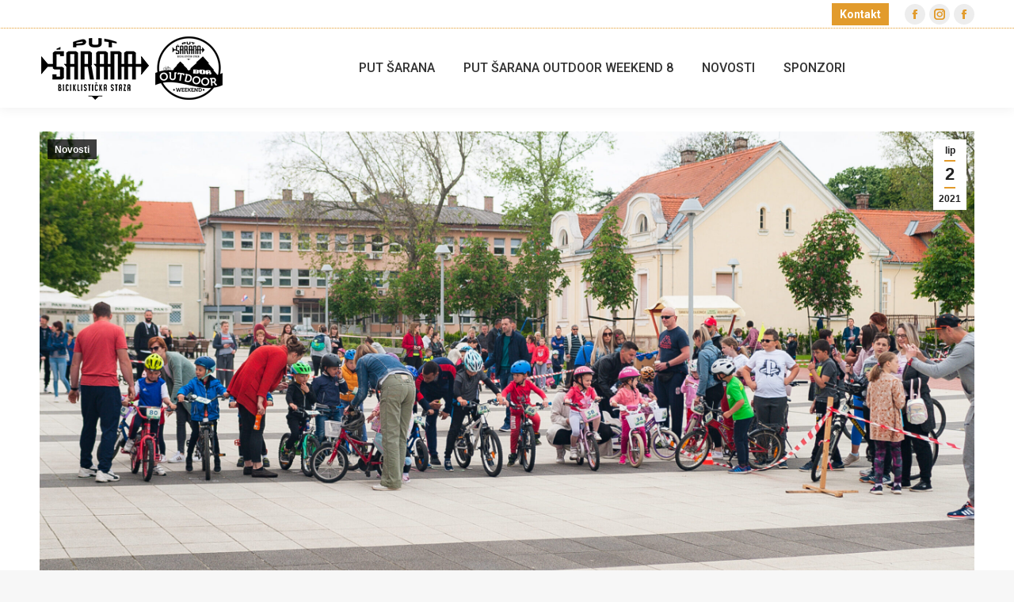

--- FILE ---
content_type: text/html; charset=UTF-8
request_url: https://putsarana.com/klinci-u-parku-put-sarana-outdoor-weekend-4/
body_size: 16433
content:
<!DOCTYPE html>
<!--[if !(IE 6) | !(IE 7) | !(IE 8)  ]><!-->
<html lang="hr" class="no-js">
<!--<![endif]-->
<head>
	<meta charset="UTF-8" />
				<meta name="viewport" content="width=device-width, initial-scale=1, maximum-scale=1, user-scalable=0"/>
			<meta name="theme-color" content="#e29b2c"/>	<link rel="profile" href="https://gmpg.org/xfn/11" />
	<meta name='robots' content='index, follow, max-image-preview:large, max-snippet:-1, max-video-preview:-1' />
	<style>img:is([sizes="auto" i], [sizes^="auto," i]) { contain-intrinsic-size: 3000px 1500px }</style>
	
	<!-- This site is optimized with the Yoast SEO plugin v26.4 - https://yoast.com/wordpress/plugins/seo/ -->
	<title>Klinci u parku - Put Šarana Outdoor Weekend 4 &#183; Put Šarana</title>
	<link rel="canonical" href="https://putsarana.com/klinci-u-parku-put-sarana-outdoor-weekend-4/" />
	<meta property="og:locale" content="hr_HR" />
	<meta property="og:type" content="article" />
	<meta property="og:title" content="Klinci u parku - Put Šarana Outdoor Weekend 4 &#183; Put Šarana" />
	<meta property="og:url" content="https://putsarana.com/klinci-u-parku-put-sarana-outdoor-weekend-4/" />
	<meta property="og:site_name" content="Put Šarana" />
	<meta property="article:publisher" content="https://www.facebook.com/putsaranaoutdoor" />
	<meta property="article:published_time" content="2021-06-02T06:44:04+00:00" />
	<meta property="article:modified_time" content="2022-01-18T12:07:44+00:00" />
	<meta property="og:image" content="https://putsarana.com/wp-content/uploads/2021/06/DSC_7564-scaled.jpg" />
	<meta property="og:image:width" content="2560" />
	<meta property="og:image:height" content="1703" />
	<meta property="og:image:type" content="image/jpeg" />
	<meta name="author" content="vrba" />
	<meta name="twitter:card" content="summary_large_image" />
	<meta name="twitter:label1" content="Napisao/la" />
	<meta name="twitter:data1" content="vrba" />
	<meta name="twitter:label2" content="Procijenjeno vrijeme čitanja" />
	<meta name="twitter:data2" content="4 minute" />
	<script type="application/ld+json" class="yoast-schema-graph">{"@context":"https://schema.org","@graph":[{"@type":"Article","@id":"https://putsarana.com/klinci-u-parku-put-sarana-outdoor-weekend-4/#article","isPartOf":{"@id":"https://putsarana.com/klinci-u-parku-put-sarana-outdoor-weekend-4/"},"author":{"name":"vrba","@id":"https://putsarana.com/#/schema/person/5155329249d3905aaff1bec736ab9245"},"headline":"Klinci u parku &#8211; Put Šarana Outdoor Weekend 4","datePublished":"2021-06-02T06:44:04+00:00","dateModified":"2022-01-18T12:07:44+00:00","mainEntityOfPage":{"@id":"https://putsarana.com/klinci-u-parku-put-sarana-outdoor-weekend-4/"},"wordCount":556,"publisher":{"@id":"https://putsarana.com/#organization"},"image":{"@id":"https://putsarana.com/klinci-u-parku-put-sarana-outdoor-weekend-4/#primaryimage"},"thumbnailUrl":"https://putsarana.com/wp-content/uploads/2021/06/DSC_7564-scaled.jpg","articleSection":["Novosti"],"inLanguage":"hr"},{"@type":"WebPage","@id":"https://putsarana.com/klinci-u-parku-put-sarana-outdoor-weekend-4/","url":"https://putsarana.com/klinci-u-parku-put-sarana-outdoor-weekend-4/","name":"Klinci u parku - Put Šarana Outdoor Weekend 4 &#183; Put Šarana","isPartOf":{"@id":"https://putsarana.com/#website"},"primaryImageOfPage":{"@id":"https://putsarana.com/klinci-u-parku-put-sarana-outdoor-weekend-4/#primaryimage"},"image":{"@id":"https://putsarana.com/klinci-u-parku-put-sarana-outdoor-weekend-4/#primaryimage"},"thumbnailUrl":"https://putsarana.com/wp-content/uploads/2021/06/DSC_7564-scaled.jpg","datePublished":"2021-06-02T06:44:04+00:00","dateModified":"2022-01-18T12:07:44+00:00","breadcrumb":{"@id":"https://putsarana.com/klinci-u-parku-put-sarana-outdoor-weekend-4/#breadcrumb"},"inLanguage":"hr","potentialAction":[{"@type":"ReadAction","target":["https://putsarana.com/klinci-u-parku-put-sarana-outdoor-weekend-4/"]}]},{"@type":"ImageObject","inLanguage":"hr","@id":"https://putsarana.com/klinci-u-parku-put-sarana-outdoor-weekend-4/#primaryimage","url":"https://putsarana.com/wp-content/uploads/2021/06/DSC_7564-scaled.jpg","contentUrl":"https://putsarana.com/wp-content/uploads/2021/06/DSC_7564-scaled.jpg","width":2560,"height":1703},{"@type":"BreadcrumbList","@id":"https://putsarana.com/klinci-u-parku-put-sarana-outdoor-weekend-4/#breadcrumb","itemListElement":[{"@type":"ListItem","position":1,"name":"Početna stranica","item":"https://putsarana.com/"},{"@type":"ListItem","position":2,"name":"Klinci u parku &#8211; Put Šarana Outdoor Weekend 4"}]},{"@type":"WebSite","@id":"https://putsarana.com/#website","url":"https://putsarana.com/","name":"Put Šarana","description":"Outdoor Weekend","publisher":{"@id":"https://putsarana.com/#organization"},"potentialAction":[{"@type":"SearchAction","target":{"@type":"EntryPoint","urlTemplate":"https://putsarana.com/?s={search_term_string}"},"query-input":{"@type":"PropertyValueSpecification","valueRequired":true,"valueName":"search_term_string"}}],"inLanguage":"hr"},{"@type":"Organization","@id":"https://putsarana.com/#organization","name":"BK BOR","url":"https://putsarana.com/","logo":{"@type":"ImageObject","inLanguage":"hr","@id":"https://putsarana.com/#/schema/logo/image/","url":"https://putsarana.com/wp-content/uploads/2018/05/bkbor.png","contentUrl":"https://putsarana.com/wp-content/uploads/2018/05/bkbor.png","width":811,"height":237,"caption":"BK BOR"},"image":{"@id":"https://putsarana.com/#/schema/logo/image/"},"sameAs":["https://www.facebook.com/putsaranaoutdoor","https://www.instagram.com/bk_bor/"]},{"@type":"Person","@id":"https://putsarana.com/#/schema/person/5155329249d3905aaff1bec736ab9245","name":"vrba","image":{"@type":"ImageObject","inLanguage":"hr","@id":"https://putsarana.com/#/schema/person/image/","url":"https://secure.gravatar.com/avatar/08ea6d412f85c7bd3d4b58850e34b6db76c0b71ec52f6bdae1fc39e74e1f721a?s=96&d=mm&r=g","contentUrl":"https://secure.gravatar.com/avatar/08ea6d412f85c7bd3d4b58850e34b6db76c0b71ec52f6bdae1fc39e74e1f721a?s=96&d=mm&r=g","caption":"vrba"}}]}</script>
	<!-- / Yoast SEO plugin. -->


<link rel='dns-prefetch' href='//fonts.googleapis.com' />
<link rel="alternate" type="application/rss+xml" title="Put Šarana &raquo; Kanal" href="https://putsarana.com/feed/" />
<link rel="alternate" type="application/rss+xml" title="Put Šarana &raquo; Kanal komentara" href="https://putsarana.com/comments/feed/" />
<script>
window._wpemojiSettings = {"baseUrl":"https:\/\/s.w.org\/images\/core\/emoji\/16.0.1\/72x72\/","ext":".png","svgUrl":"https:\/\/s.w.org\/images\/core\/emoji\/16.0.1\/svg\/","svgExt":".svg","source":{"concatemoji":"https:\/\/putsarana.com\/wp-includes\/js\/wp-emoji-release.min.js?ver=6.8.3"}};
/*! This file is auto-generated */
!function(s,n){var o,i,e;function c(e){try{var t={supportTests:e,timestamp:(new Date).valueOf()};sessionStorage.setItem(o,JSON.stringify(t))}catch(e){}}function p(e,t,n){e.clearRect(0,0,e.canvas.width,e.canvas.height),e.fillText(t,0,0);var t=new Uint32Array(e.getImageData(0,0,e.canvas.width,e.canvas.height).data),a=(e.clearRect(0,0,e.canvas.width,e.canvas.height),e.fillText(n,0,0),new Uint32Array(e.getImageData(0,0,e.canvas.width,e.canvas.height).data));return t.every(function(e,t){return e===a[t]})}function u(e,t){e.clearRect(0,0,e.canvas.width,e.canvas.height),e.fillText(t,0,0);for(var n=e.getImageData(16,16,1,1),a=0;a<n.data.length;a++)if(0!==n.data[a])return!1;return!0}function f(e,t,n,a){switch(t){case"flag":return n(e,"\ud83c\udff3\ufe0f\u200d\u26a7\ufe0f","\ud83c\udff3\ufe0f\u200b\u26a7\ufe0f")?!1:!n(e,"\ud83c\udde8\ud83c\uddf6","\ud83c\udde8\u200b\ud83c\uddf6")&&!n(e,"\ud83c\udff4\udb40\udc67\udb40\udc62\udb40\udc65\udb40\udc6e\udb40\udc67\udb40\udc7f","\ud83c\udff4\u200b\udb40\udc67\u200b\udb40\udc62\u200b\udb40\udc65\u200b\udb40\udc6e\u200b\udb40\udc67\u200b\udb40\udc7f");case"emoji":return!a(e,"\ud83e\udedf")}return!1}function g(e,t,n,a){var r="undefined"!=typeof WorkerGlobalScope&&self instanceof WorkerGlobalScope?new OffscreenCanvas(300,150):s.createElement("canvas"),o=r.getContext("2d",{willReadFrequently:!0}),i=(o.textBaseline="top",o.font="600 32px Arial",{});return e.forEach(function(e){i[e]=t(o,e,n,a)}),i}function t(e){var t=s.createElement("script");t.src=e,t.defer=!0,s.head.appendChild(t)}"undefined"!=typeof Promise&&(o="wpEmojiSettingsSupports",i=["flag","emoji"],n.supports={everything:!0,everythingExceptFlag:!0},e=new Promise(function(e){s.addEventListener("DOMContentLoaded",e,{once:!0})}),new Promise(function(t){var n=function(){try{var e=JSON.parse(sessionStorage.getItem(o));if("object"==typeof e&&"number"==typeof e.timestamp&&(new Date).valueOf()<e.timestamp+604800&&"object"==typeof e.supportTests)return e.supportTests}catch(e){}return null}();if(!n){if("undefined"!=typeof Worker&&"undefined"!=typeof OffscreenCanvas&&"undefined"!=typeof URL&&URL.createObjectURL&&"undefined"!=typeof Blob)try{var e="postMessage("+g.toString()+"("+[JSON.stringify(i),f.toString(),p.toString(),u.toString()].join(",")+"));",a=new Blob([e],{type:"text/javascript"}),r=new Worker(URL.createObjectURL(a),{name:"wpTestEmojiSupports"});return void(r.onmessage=function(e){c(n=e.data),r.terminate(),t(n)})}catch(e){}c(n=g(i,f,p,u))}t(n)}).then(function(e){for(var t in e)n.supports[t]=e[t],n.supports.everything=n.supports.everything&&n.supports[t],"flag"!==t&&(n.supports.everythingExceptFlag=n.supports.everythingExceptFlag&&n.supports[t]);n.supports.everythingExceptFlag=n.supports.everythingExceptFlag&&!n.supports.flag,n.DOMReady=!1,n.readyCallback=function(){n.DOMReady=!0}}).then(function(){return e}).then(function(){var e;n.supports.everything||(n.readyCallback(),(e=n.source||{}).concatemoji?t(e.concatemoji):e.wpemoji&&e.twemoji&&(t(e.twemoji),t(e.wpemoji)))}))}((window,document),window._wpemojiSettings);
</script>
<style id='wp-emoji-styles-inline-css'>

	img.wp-smiley, img.emoji {
		display: inline !important;
		border: none !important;
		box-shadow: none !important;
		height: 1em !important;
		width: 1em !important;
		margin: 0 0.07em !important;
		vertical-align: -0.1em !important;
		background: none !important;
		padding: 0 !important;
	}
</style>
<link rel='stylesheet' id='wp-block-library-css' href='https://putsarana.com/wp-includes/css/dist/block-library/style.min.css?ver=6.8.3' media='all' />
<style id='wp-block-library-theme-inline-css'>
.wp-block-audio :where(figcaption){color:#555;font-size:13px;text-align:center}.is-dark-theme .wp-block-audio :where(figcaption){color:#ffffffa6}.wp-block-audio{margin:0 0 1em}.wp-block-code{border:1px solid #ccc;border-radius:4px;font-family:Menlo,Consolas,monaco,monospace;padding:.8em 1em}.wp-block-embed :where(figcaption){color:#555;font-size:13px;text-align:center}.is-dark-theme .wp-block-embed :where(figcaption){color:#ffffffa6}.wp-block-embed{margin:0 0 1em}.blocks-gallery-caption{color:#555;font-size:13px;text-align:center}.is-dark-theme .blocks-gallery-caption{color:#ffffffa6}:root :where(.wp-block-image figcaption){color:#555;font-size:13px;text-align:center}.is-dark-theme :root :where(.wp-block-image figcaption){color:#ffffffa6}.wp-block-image{margin:0 0 1em}.wp-block-pullquote{border-bottom:4px solid;border-top:4px solid;color:currentColor;margin-bottom:1.75em}.wp-block-pullquote cite,.wp-block-pullquote footer,.wp-block-pullquote__citation{color:currentColor;font-size:.8125em;font-style:normal;text-transform:uppercase}.wp-block-quote{border-left:.25em solid;margin:0 0 1.75em;padding-left:1em}.wp-block-quote cite,.wp-block-quote footer{color:currentColor;font-size:.8125em;font-style:normal;position:relative}.wp-block-quote:where(.has-text-align-right){border-left:none;border-right:.25em solid;padding-left:0;padding-right:1em}.wp-block-quote:where(.has-text-align-center){border:none;padding-left:0}.wp-block-quote.is-large,.wp-block-quote.is-style-large,.wp-block-quote:where(.is-style-plain){border:none}.wp-block-search .wp-block-search__label{font-weight:700}.wp-block-search__button{border:1px solid #ccc;padding:.375em .625em}:where(.wp-block-group.has-background){padding:1.25em 2.375em}.wp-block-separator.has-css-opacity{opacity:.4}.wp-block-separator{border:none;border-bottom:2px solid;margin-left:auto;margin-right:auto}.wp-block-separator.has-alpha-channel-opacity{opacity:1}.wp-block-separator:not(.is-style-wide):not(.is-style-dots){width:100px}.wp-block-separator.has-background:not(.is-style-dots){border-bottom:none;height:1px}.wp-block-separator.has-background:not(.is-style-wide):not(.is-style-dots){height:2px}.wp-block-table{margin:0 0 1em}.wp-block-table td,.wp-block-table th{word-break:normal}.wp-block-table :where(figcaption){color:#555;font-size:13px;text-align:center}.is-dark-theme .wp-block-table :where(figcaption){color:#ffffffa6}.wp-block-video :where(figcaption){color:#555;font-size:13px;text-align:center}.is-dark-theme .wp-block-video :where(figcaption){color:#ffffffa6}.wp-block-video{margin:0 0 1em}:root :where(.wp-block-template-part.has-background){margin-bottom:0;margin-top:0;padding:1.25em 2.375em}
</style>
<style id='classic-theme-styles-inline-css'>
/*! This file is auto-generated */
.wp-block-button__link{color:#fff;background-color:#32373c;border-radius:9999px;box-shadow:none;text-decoration:none;padding:calc(.667em + 2px) calc(1.333em + 2px);font-size:1.125em}.wp-block-file__button{background:#32373c;color:#fff;text-decoration:none}
</style>
<style id='global-styles-inline-css'>
:root{--wp--preset--aspect-ratio--square: 1;--wp--preset--aspect-ratio--4-3: 4/3;--wp--preset--aspect-ratio--3-4: 3/4;--wp--preset--aspect-ratio--3-2: 3/2;--wp--preset--aspect-ratio--2-3: 2/3;--wp--preset--aspect-ratio--16-9: 16/9;--wp--preset--aspect-ratio--9-16: 9/16;--wp--preset--color--black: #000000;--wp--preset--color--cyan-bluish-gray: #abb8c3;--wp--preset--color--white: #FFF;--wp--preset--color--pale-pink: #f78da7;--wp--preset--color--vivid-red: #cf2e2e;--wp--preset--color--luminous-vivid-orange: #ff6900;--wp--preset--color--luminous-vivid-amber: #fcb900;--wp--preset--color--light-green-cyan: #7bdcb5;--wp--preset--color--vivid-green-cyan: #00d084;--wp--preset--color--pale-cyan-blue: #8ed1fc;--wp--preset--color--vivid-cyan-blue: #0693e3;--wp--preset--color--vivid-purple: #9b51e0;--wp--preset--color--accent: #e29b2c;--wp--preset--color--dark-gray: #111;--wp--preset--color--light-gray: #767676;--wp--preset--gradient--vivid-cyan-blue-to-vivid-purple: linear-gradient(135deg,rgba(6,147,227,1) 0%,rgb(155,81,224) 100%);--wp--preset--gradient--light-green-cyan-to-vivid-green-cyan: linear-gradient(135deg,rgb(122,220,180) 0%,rgb(0,208,130) 100%);--wp--preset--gradient--luminous-vivid-amber-to-luminous-vivid-orange: linear-gradient(135deg,rgba(252,185,0,1) 0%,rgba(255,105,0,1) 100%);--wp--preset--gradient--luminous-vivid-orange-to-vivid-red: linear-gradient(135deg,rgba(255,105,0,1) 0%,rgb(207,46,46) 100%);--wp--preset--gradient--very-light-gray-to-cyan-bluish-gray: linear-gradient(135deg,rgb(238,238,238) 0%,rgb(169,184,195) 100%);--wp--preset--gradient--cool-to-warm-spectrum: linear-gradient(135deg,rgb(74,234,220) 0%,rgb(151,120,209) 20%,rgb(207,42,186) 40%,rgb(238,44,130) 60%,rgb(251,105,98) 80%,rgb(254,248,76) 100%);--wp--preset--gradient--blush-light-purple: linear-gradient(135deg,rgb(255,206,236) 0%,rgb(152,150,240) 100%);--wp--preset--gradient--blush-bordeaux: linear-gradient(135deg,rgb(254,205,165) 0%,rgb(254,45,45) 50%,rgb(107,0,62) 100%);--wp--preset--gradient--luminous-dusk: linear-gradient(135deg,rgb(255,203,112) 0%,rgb(199,81,192) 50%,rgb(65,88,208) 100%);--wp--preset--gradient--pale-ocean: linear-gradient(135deg,rgb(255,245,203) 0%,rgb(182,227,212) 50%,rgb(51,167,181) 100%);--wp--preset--gradient--electric-grass: linear-gradient(135deg,rgb(202,248,128) 0%,rgb(113,206,126) 100%);--wp--preset--gradient--midnight: linear-gradient(135deg,rgb(2,3,129) 0%,rgb(40,116,252) 100%);--wp--preset--font-size--small: 13px;--wp--preset--font-size--medium: 20px;--wp--preset--font-size--large: 36px;--wp--preset--font-size--x-large: 42px;--wp--preset--spacing--20: 0.44rem;--wp--preset--spacing--30: 0.67rem;--wp--preset--spacing--40: 1rem;--wp--preset--spacing--50: 1.5rem;--wp--preset--spacing--60: 2.25rem;--wp--preset--spacing--70: 3.38rem;--wp--preset--spacing--80: 5.06rem;--wp--preset--shadow--natural: 6px 6px 9px rgba(0, 0, 0, 0.2);--wp--preset--shadow--deep: 12px 12px 50px rgba(0, 0, 0, 0.4);--wp--preset--shadow--sharp: 6px 6px 0px rgba(0, 0, 0, 0.2);--wp--preset--shadow--outlined: 6px 6px 0px -3px rgba(255, 255, 255, 1), 6px 6px rgba(0, 0, 0, 1);--wp--preset--shadow--crisp: 6px 6px 0px rgba(0, 0, 0, 1);}:where(.is-layout-flex){gap: 0.5em;}:where(.is-layout-grid){gap: 0.5em;}body .is-layout-flex{display: flex;}.is-layout-flex{flex-wrap: wrap;align-items: center;}.is-layout-flex > :is(*, div){margin: 0;}body .is-layout-grid{display: grid;}.is-layout-grid > :is(*, div){margin: 0;}:where(.wp-block-columns.is-layout-flex){gap: 2em;}:where(.wp-block-columns.is-layout-grid){gap: 2em;}:where(.wp-block-post-template.is-layout-flex){gap: 1.25em;}:where(.wp-block-post-template.is-layout-grid){gap: 1.25em;}.has-black-color{color: var(--wp--preset--color--black) !important;}.has-cyan-bluish-gray-color{color: var(--wp--preset--color--cyan-bluish-gray) !important;}.has-white-color{color: var(--wp--preset--color--white) !important;}.has-pale-pink-color{color: var(--wp--preset--color--pale-pink) !important;}.has-vivid-red-color{color: var(--wp--preset--color--vivid-red) !important;}.has-luminous-vivid-orange-color{color: var(--wp--preset--color--luminous-vivid-orange) !important;}.has-luminous-vivid-amber-color{color: var(--wp--preset--color--luminous-vivid-amber) !important;}.has-light-green-cyan-color{color: var(--wp--preset--color--light-green-cyan) !important;}.has-vivid-green-cyan-color{color: var(--wp--preset--color--vivid-green-cyan) !important;}.has-pale-cyan-blue-color{color: var(--wp--preset--color--pale-cyan-blue) !important;}.has-vivid-cyan-blue-color{color: var(--wp--preset--color--vivid-cyan-blue) !important;}.has-vivid-purple-color{color: var(--wp--preset--color--vivid-purple) !important;}.has-black-background-color{background-color: var(--wp--preset--color--black) !important;}.has-cyan-bluish-gray-background-color{background-color: var(--wp--preset--color--cyan-bluish-gray) !important;}.has-white-background-color{background-color: var(--wp--preset--color--white) !important;}.has-pale-pink-background-color{background-color: var(--wp--preset--color--pale-pink) !important;}.has-vivid-red-background-color{background-color: var(--wp--preset--color--vivid-red) !important;}.has-luminous-vivid-orange-background-color{background-color: var(--wp--preset--color--luminous-vivid-orange) !important;}.has-luminous-vivid-amber-background-color{background-color: var(--wp--preset--color--luminous-vivid-amber) !important;}.has-light-green-cyan-background-color{background-color: var(--wp--preset--color--light-green-cyan) !important;}.has-vivid-green-cyan-background-color{background-color: var(--wp--preset--color--vivid-green-cyan) !important;}.has-pale-cyan-blue-background-color{background-color: var(--wp--preset--color--pale-cyan-blue) !important;}.has-vivid-cyan-blue-background-color{background-color: var(--wp--preset--color--vivid-cyan-blue) !important;}.has-vivid-purple-background-color{background-color: var(--wp--preset--color--vivid-purple) !important;}.has-black-border-color{border-color: var(--wp--preset--color--black) !important;}.has-cyan-bluish-gray-border-color{border-color: var(--wp--preset--color--cyan-bluish-gray) !important;}.has-white-border-color{border-color: var(--wp--preset--color--white) !important;}.has-pale-pink-border-color{border-color: var(--wp--preset--color--pale-pink) !important;}.has-vivid-red-border-color{border-color: var(--wp--preset--color--vivid-red) !important;}.has-luminous-vivid-orange-border-color{border-color: var(--wp--preset--color--luminous-vivid-orange) !important;}.has-luminous-vivid-amber-border-color{border-color: var(--wp--preset--color--luminous-vivid-amber) !important;}.has-light-green-cyan-border-color{border-color: var(--wp--preset--color--light-green-cyan) !important;}.has-vivid-green-cyan-border-color{border-color: var(--wp--preset--color--vivid-green-cyan) !important;}.has-pale-cyan-blue-border-color{border-color: var(--wp--preset--color--pale-cyan-blue) !important;}.has-vivid-cyan-blue-border-color{border-color: var(--wp--preset--color--vivid-cyan-blue) !important;}.has-vivid-purple-border-color{border-color: var(--wp--preset--color--vivid-purple) !important;}.has-vivid-cyan-blue-to-vivid-purple-gradient-background{background: var(--wp--preset--gradient--vivid-cyan-blue-to-vivid-purple) !important;}.has-light-green-cyan-to-vivid-green-cyan-gradient-background{background: var(--wp--preset--gradient--light-green-cyan-to-vivid-green-cyan) !important;}.has-luminous-vivid-amber-to-luminous-vivid-orange-gradient-background{background: var(--wp--preset--gradient--luminous-vivid-amber-to-luminous-vivid-orange) !important;}.has-luminous-vivid-orange-to-vivid-red-gradient-background{background: var(--wp--preset--gradient--luminous-vivid-orange-to-vivid-red) !important;}.has-very-light-gray-to-cyan-bluish-gray-gradient-background{background: var(--wp--preset--gradient--very-light-gray-to-cyan-bluish-gray) !important;}.has-cool-to-warm-spectrum-gradient-background{background: var(--wp--preset--gradient--cool-to-warm-spectrum) !important;}.has-blush-light-purple-gradient-background{background: var(--wp--preset--gradient--blush-light-purple) !important;}.has-blush-bordeaux-gradient-background{background: var(--wp--preset--gradient--blush-bordeaux) !important;}.has-luminous-dusk-gradient-background{background: var(--wp--preset--gradient--luminous-dusk) !important;}.has-pale-ocean-gradient-background{background: var(--wp--preset--gradient--pale-ocean) !important;}.has-electric-grass-gradient-background{background: var(--wp--preset--gradient--electric-grass) !important;}.has-midnight-gradient-background{background: var(--wp--preset--gradient--midnight) !important;}.has-small-font-size{font-size: var(--wp--preset--font-size--small) !important;}.has-medium-font-size{font-size: var(--wp--preset--font-size--medium) !important;}.has-large-font-size{font-size: var(--wp--preset--font-size--large) !important;}.has-x-large-font-size{font-size: var(--wp--preset--font-size--x-large) !important;}
:where(.wp-block-post-template.is-layout-flex){gap: 1.25em;}:where(.wp-block-post-template.is-layout-grid){gap: 1.25em;}
:where(.wp-block-columns.is-layout-flex){gap: 2em;}:where(.wp-block-columns.is-layout-grid){gap: 2em;}
:root :where(.wp-block-pullquote){font-size: 1.5em;line-height: 1.6;}
</style>
<link rel='stylesheet' id='contact-form-7-css' href='https://putsarana.com/wp-content/plugins/contact-form-7/includes/css/styles.css?ver=6.1.3' media='all' />
<link rel='stylesheet' id='the7-font-css' href='https://putsarana.com/wp-content/themes/dt-the7/fonts/icomoon-the7-font/icomoon-the7-font.min.css?ver=12.10.0.1' media='all' />
<link rel='stylesheet' id='the7-Defaults-css' href='https://putsarana.com/wp-content/uploads/smile_fonts/Defaults/Defaults.css?ver=6.8.3' media='all' />
<link rel='stylesheet' id='js_composer_front-css' href='https://putsarana.com/wp-content/plugins/js_composer/assets/css/js_composer.min.css?ver=8.7.2' media='all' />
<link rel='stylesheet' id='dt-web-fonts-css' href='https://fonts.googleapis.com/css?family=Roboto:400,500,600,700%7COpen+Sans:400,600,700' media='all' />
<link rel='stylesheet' id='dt-main-css' href='https://putsarana.com/wp-content/themes/dt-the7/css/main.min.css?ver=12.10.0.1' media='all' />
<style id='dt-main-inline-css'>
body #load {
  display: block;
  height: 100%;
  overflow: hidden;
  position: fixed;
  width: 100%;
  z-index: 9901;
  opacity: 1;
  visibility: visible;
  transition: all .35s ease-out;
}
.load-wrap {
  width: 100%;
  height: 100%;
  background-position: center center;
  background-repeat: no-repeat;
  text-align: center;
  display: -ms-flexbox;
  display: -ms-flex;
  display: flex;
  -ms-align-items: center;
  -ms-flex-align: center;
  align-items: center;
  -ms-flex-flow: column wrap;
  flex-flow: column wrap;
  -ms-flex-pack: center;
  -ms-justify-content: center;
  justify-content: center;
}
.load-wrap > svg {
  position: absolute;
  top: 50%;
  left: 50%;
  transform: translate(-50%,-50%);
}
#load {
  background: var(--the7-elementor-beautiful-loading-bg,#ffffff);
  --the7-beautiful-spinner-color2: var(--the7-beautiful-spinner-color,rgba(51,51,51,0.25));
}

</style>
<link rel='stylesheet' id='the7-custom-scrollbar-css' href='https://putsarana.com/wp-content/themes/dt-the7/lib/custom-scrollbar/custom-scrollbar.min.css?ver=12.10.0.1' media='all' />
<link rel='stylesheet' id='the7-wpbakery-css' href='https://putsarana.com/wp-content/themes/dt-the7/css/wpbakery.min.css?ver=12.10.0.1' media='all' />
<link rel='stylesheet' id='the7-css-vars-css' href='https://putsarana.com/wp-content/uploads/the7-css/css-vars.css?ver=e3b4bca9adaa' media='all' />
<link rel='stylesheet' id='dt-custom-css' href='https://putsarana.com/wp-content/uploads/the7-css/custom.css?ver=e3b4bca9adaa' media='all' />
<link rel='stylesheet' id='dt-media-css' href='https://putsarana.com/wp-content/uploads/the7-css/media.css?ver=e3b4bca9adaa' media='all' />
<link rel='stylesheet' id='the7-elements-css' href='https://putsarana.com/wp-content/uploads/the7-css/post-type-dynamic.css?ver=e3b4bca9adaa' media='all' />
<link rel='stylesheet' id='style-css' href='https://putsarana.com/wp-content/themes/dt-the7/style.css?ver=12.10.0.1' media='all' />
<script src="https://putsarana.com/wp-includes/js/jquery/jquery.min.js?ver=3.7.1" id="jquery-core-js"></script>
<script src="https://putsarana.com/wp-includes/js/jquery/jquery-migrate.min.js?ver=3.4.1" id="jquery-migrate-js"></script>
<script src="//putsarana.com/wp-content/plugins/revslider/sr6/assets/js/rbtools.min.js?ver=6.7.38" async id="tp-tools-js"></script>
<script src="//putsarana.com/wp-content/plugins/revslider/sr6/assets/js/rs6.min.js?ver=6.7.38" async id="revmin-js"></script>
<script id="dt-above-fold-js-extra">
var dtLocal = {"themeUrl":"https:\/\/putsarana.com\/wp-content\/themes\/dt-the7","passText":"To view this protected post, enter the password below:","moreButtonText":{"loading":"Loading...","loadMore":"Load more"},"postID":"1442","ajaxurl":"https:\/\/putsarana.com\/wp-admin\/admin-ajax.php","REST":{"baseUrl":"https:\/\/putsarana.com\/wp-json\/the7\/v1","endpoints":{"sendMail":"\/send-mail"}},"contactMessages":{"required":"One or more fields have an error. Please check and try again.","terms":"Please accept the privacy policy.","fillTheCaptchaError":"Please, fill the captcha."},"captchaSiteKey":"","ajaxNonce":"d0379e3074","pageData":"","themeSettings":{"smoothScroll":"off","lazyLoading":false,"desktopHeader":{"height":100},"ToggleCaptionEnabled":"disabled","ToggleCaption":"Navigation","floatingHeader":{"showAfter":94,"showMenu":true,"height":90,"logo":{"showLogo":true,"html":"<img class=\" preload-me\" src=\"https:\/\/putsarana.com\/wp-content\/uploads\/2022\/01\/ps-logo-webn.png\" srcset=\"https:\/\/putsarana.com\/wp-content\/uploads\/2022\/01\/ps-logo-webn.png 234w, https:\/\/putsarana.com\/wp-content\/uploads\/2022\/01\/ps-logo-webn.png 234w\" width=\"234\" height=\"80\"   sizes=\"234px\" alt=\"Put \u0160arana\" \/>","url":"https:\/\/putsarana.com\/"}},"topLine":{"floatingTopLine":{"logo":{"showLogo":false,"html":""}}},"mobileHeader":{"firstSwitchPoint":992,"secondSwitchPoint":778,"firstSwitchPointHeight":60,"secondSwitchPointHeight":60,"mobileToggleCaptionEnabled":"disabled","mobileToggleCaption":"Menu"},"stickyMobileHeaderFirstSwitch":{"logo":{"html":"<img class=\" preload-me\" src=\"https:\/\/putsarana.com\/wp-content\/uploads\/2023\/03\/ps-logo-web-blk.png\" srcset=\"https:\/\/putsarana.com\/wp-content\/uploads\/2023\/03\/ps-logo-web-blk.png 234w, https:\/\/putsarana.com\/wp-content\/uploads\/2023\/03\/ps-logo-web-blk.png 234w\" width=\"234\" height=\"80\"   sizes=\"234px\" alt=\"Put \u0160arana\" \/>"}},"stickyMobileHeaderSecondSwitch":{"logo":{"html":"<img class=\" preload-me\" src=\"https:\/\/putsarana.com\/wp-content\/uploads\/2023\/03\/ps-logo-web-blk.png\" srcset=\"https:\/\/putsarana.com\/wp-content\/uploads\/2023\/03\/ps-logo-web-blk.png 234w, https:\/\/putsarana.com\/wp-content\/uploads\/2023\/03\/ps-logo-web-blk.png 234w\" width=\"234\" height=\"80\"   sizes=\"234px\" alt=\"Put \u0160arana\" \/>"}},"sidebar":{"switchPoint":992},"boxedWidth":"1280px"},"VCMobileScreenWidth":"768"};
var dtShare = {"shareButtonText":{"facebook":"Share on Facebook","twitter":"Share on X","pinterest":"Pin it","linkedin":"Share on Linkedin","whatsapp":"Share on Whatsapp"},"overlayOpacity":"85"};
</script>
<script src="https://putsarana.com/wp-content/themes/dt-the7/js/above-the-fold.min.js?ver=12.10.0.1" id="dt-above-fold-js"></script>
<script></script><link rel="https://api.w.org/" href="https://putsarana.com/wp-json/" /><link rel="alternate" title="JSON" type="application/json" href="https://putsarana.com/wp-json/wp/v2/posts/1442" /><link rel="EditURI" type="application/rsd+xml" title="RSD" href="https://putsarana.com/xmlrpc.php?rsd" />
<meta name="generator" content="WordPress 6.8.3" />
<link rel='shortlink' href='https://putsarana.com/?p=1442' />
<link rel="alternate" title="oEmbed (JSON)" type="application/json+oembed" href="https://putsarana.com/wp-json/oembed/1.0/embed?url=https%3A%2F%2Fputsarana.com%2Fklinci-u-parku-put-sarana-outdoor-weekend-4%2F" />
<link rel="alternate" title="oEmbed (XML)" type="text/xml+oembed" href="https://putsarana.com/wp-json/oembed/1.0/embed?url=https%3A%2F%2Fputsarana.com%2Fklinci-u-parku-put-sarana-outdoor-weekend-4%2F&#038;format=xml" />
<meta name="generator" content="Powered by WPBakery Page Builder - drag and drop page builder for WordPress."/>
<meta name="generator" content="Powered by Slider Revolution 6.7.38 - responsive, Mobile-Friendly Slider Plugin for WordPress with comfortable drag and drop interface." />
<script type="text/javascript" id="the7-loader-script">
document.addEventListener("DOMContentLoaded", function(event) {
	var load = document.getElementById("load");
	if(!load.classList.contains('loader-removed')){
		var removeLoading = setTimeout(function() {
			load.className += " loader-removed";
		}, 300);
	}
});
</script>
		<link rel="icon" href="https://putsarana.com/wp-content/uploads/2018/05/ikon.png" type="image/png" sizes="16x16"/><link rel="icon" href="https://putsarana.com/wp-content/uploads/2018/05/ikon.png" type="image/png" sizes="32x32"/><link rel="apple-touch-icon" href="https://putsarana.com/wp-content/uploads/2018/05/ikon.png"><link rel="apple-touch-icon" sizes="76x76" href="https://putsarana.com/wp-content/uploads/2018/05/ikon.png"><link rel="apple-touch-icon" sizes="120x120" href="https://putsarana.com/wp-content/uploads/2018/05/ikon.png"><link rel="apple-touch-icon" sizes="152x152" href="https://putsarana.com/wp-content/uploads/2018/05/ikon.png"><script>function setREVStartSize(e){
			//window.requestAnimationFrame(function() {
				window.RSIW = window.RSIW===undefined ? window.innerWidth : window.RSIW;
				window.RSIH = window.RSIH===undefined ? window.innerHeight : window.RSIH;
				try {
					var pw = document.getElementById(e.c).parentNode.offsetWidth,
						newh;
					pw = pw===0 || isNaN(pw) || (e.l=="fullwidth" || e.layout=="fullwidth") ? window.RSIW : pw;
					e.tabw = e.tabw===undefined ? 0 : parseInt(e.tabw);
					e.thumbw = e.thumbw===undefined ? 0 : parseInt(e.thumbw);
					e.tabh = e.tabh===undefined ? 0 : parseInt(e.tabh);
					e.thumbh = e.thumbh===undefined ? 0 : parseInt(e.thumbh);
					e.tabhide = e.tabhide===undefined ? 0 : parseInt(e.tabhide);
					e.thumbhide = e.thumbhide===undefined ? 0 : parseInt(e.thumbhide);
					e.mh = e.mh===undefined || e.mh=="" || e.mh==="auto" ? 0 : parseInt(e.mh,0);
					if(e.layout==="fullscreen" || e.l==="fullscreen")
						newh = Math.max(e.mh,window.RSIH);
					else{
						e.gw = Array.isArray(e.gw) ? e.gw : [e.gw];
						for (var i in e.rl) if (e.gw[i]===undefined || e.gw[i]===0) e.gw[i] = e.gw[i-1];
						e.gh = e.el===undefined || e.el==="" || (Array.isArray(e.el) && e.el.length==0)? e.gh : e.el;
						e.gh = Array.isArray(e.gh) ? e.gh : [e.gh];
						for (var i in e.rl) if (e.gh[i]===undefined || e.gh[i]===0) e.gh[i] = e.gh[i-1];
											
						var nl = new Array(e.rl.length),
							ix = 0,
							sl;
						e.tabw = e.tabhide>=pw ? 0 : e.tabw;
						e.thumbw = e.thumbhide>=pw ? 0 : e.thumbw;
						e.tabh = e.tabhide>=pw ? 0 : e.tabh;
						e.thumbh = e.thumbhide>=pw ? 0 : e.thumbh;
						for (var i in e.rl) nl[i] = e.rl[i]<window.RSIW ? 0 : e.rl[i];
						sl = nl[0];
						for (var i in nl) if (sl>nl[i] && nl[i]>0) { sl = nl[i]; ix=i;}
						var m = pw>(e.gw[ix]+e.tabw+e.thumbw) ? 1 : (pw-(e.tabw+e.thumbw)) / (e.gw[ix]);
						newh =  (e.gh[ix] * m) + (e.tabh + e.thumbh);
					}
					var el = document.getElementById(e.c);
					if (el!==null && el) el.style.height = newh+"px";
					el = document.getElementById(e.c+"_wrapper");
					if (el!==null && el) {
						el.style.height = newh+"px";
						el.style.display = "block";
					}
				} catch(e){
					console.log("Failure at Presize of Slider:" + e)
				}
			//});
		  };</script>
<noscript><style> .wpb_animate_when_almost_visible { opacity: 1; }</style></noscript><style id='the7-custom-inline-css' type='text/css'>
.sub-nav .menu-item i.fa,
.sub-nav .menu-item i.fas,
.sub-nav .menu-item i.far,
.sub-nav .menu-item i.fab {
	text-align: center;
	width: 1.25em;
}
</style>
</head>
<body data-rsssl=1 id="the7-body" class="wp-singular post-template-default single single-post postid-1442 single-format-standard wp-embed-responsive wp-theme-dt-the7 the7-core-ver-2.7.12 no-comments dt-responsive-on right-mobile-menu-close-icon ouside-menu-close-icon mobile-hamburger-close-bg-enable mobile-hamburger-close-bg-hover-enable  fade-medium-mobile-menu-close-icon fade-medium-menu-close-icon srcset-enabled btn-flat custom-btn-color custom-btn-hover-color phantom-sticky phantom-shadow-decoration phantom-custom-logo-on sticky-mobile-header top-header first-switch-logo-center first-switch-menu-right second-switch-logo-center second-switch-menu-right right-mobile-menu layzr-loading-on popup-message-style the7-ver-12.10.0.1 wpb-js-composer js-comp-ver-8.7.2 vc_responsive">
<!-- The7 12.10.0.1 -->
<div id="load" class="spinner-loader">
	<div class="load-wrap"><style type="text/css">
    [class*="the7-spinner-animate-"]{
        animation: spinner-animation 1s cubic-bezier(1,1,1,1) infinite;
        x:46.5px;
        y:40px;
        width:7px;
        height:20px;
        fill:var(--the7-beautiful-spinner-color2);
        opacity: 0.2;
    }
    .the7-spinner-animate-2{
        animation-delay: 0.083s;
    }
    .the7-spinner-animate-3{
        animation-delay: 0.166s;
    }
    .the7-spinner-animate-4{
         animation-delay: 0.25s;
    }
    .the7-spinner-animate-5{
         animation-delay: 0.33s;
    }
    .the7-spinner-animate-6{
         animation-delay: 0.416s;
    }
    .the7-spinner-animate-7{
         animation-delay: 0.5s;
    }
    .the7-spinner-animate-8{
         animation-delay: 0.58s;
    }
    .the7-spinner-animate-9{
         animation-delay: 0.666s;
    }
    .the7-spinner-animate-10{
         animation-delay: 0.75s;
    }
    .the7-spinner-animate-11{
        animation-delay: 0.83s;
    }
    .the7-spinner-animate-12{
        animation-delay: 0.916s;
    }
    @keyframes spinner-animation{
        from {
            opacity: 1;
        }
        to{
            opacity: 0;
        }
    }
</style>
<svg width="75px" height="75px" xmlns="http://www.w3.org/2000/svg" viewBox="0 0 100 100" preserveAspectRatio="xMidYMid">
	<rect class="the7-spinner-animate-1" rx="5" ry="5" transform="rotate(0 50 50) translate(0 -30)"></rect>
	<rect class="the7-spinner-animate-2" rx="5" ry="5" transform="rotate(30 50 50) translate(0 -30)"></rect>
	<rect class="the7-spinner-animate-3" rx="5" ry="5" transform="rotate(60 50 50) translate(0 -30)"></rect>
	<rect class="the7-spinner-animate-4" rx="5" ry="5" transform="rotate(90 50 50) translate(0 -30)"></rect>
	<rect class="the7-spinner-animate-5" rx="5" ry="5" transform="rotate(120 50 50) translate(0 -30)"></rect>
	<rect class="the7-spinner-animate-6" rx="5" ry="5" transform="rotate(150 50 50) translate(0 -30)"></rect>
	<rect class="the7-spinner-animate-7" rx="5" ry="5" transform="rotate(180 50 50) translate(0 -30)"></rect>
	<rect class="the7-spinner-animate-8" rx="5" ry="5" transform="rotate(210 50 50) translate(0 -30)"></rect>
	<rect class="the7-spinner-animate-9" rx="5" ry="5" transform="rotate(240 50 50) translate(0 -30)"></rect>
	<rect class="the7-spinner-animate-10" rx="5" ry="5" transform="rotate(270 50 50) translate(0 -30)"></rect>
	<rect class="the7-spinner-animate-11" rx="5" ry="5" transform="rotate(300 50 50) translate(0 -30)"></rect>
	<rect class="the7-spinner-animate-12" rx="5" ry="5" transform="rotate(330 50 50) translate(0 -30)"></rect>
</svg></div>
</div>
<div id="page" >
	<a class="skip-link screen-reader-text" href="#content">Skip to content</a>

<div class="masthead inline-header center widgets full-height shadow-decoration shadow-mobile-header-decoration animate-color-mobile-menu-icon dt-parent-menu-clickable show-sub-menu-on-hover" >

	<div class="top-bar full-width-line top-bar-line-hide">
	<div class="top-bar-bg" ></div>
	<div class="mini-widgets left-widgets"></div><div class="right-widgets mini-widgets"><a href="https://putsarana.com/kontakt/" class="microwidget-btn mini-button header-elements-button-1 show-on-desktop near-logo-first-switch in-menu-second-switch microwidget-btn-bg-on microwidget-btn-hover-bg-on border-off hover-border-off btn-icon-align-right" ><span>Kontakt</span></a><div class="soc-ico show-on-desktop in-top-bar-right in-menu-second-switch custom-bg disabled-border border-off hover-custom-bg hover-disabled-border  hover-border-off"><a title="Facebook page opens in new window" href="https://www.facebook.com/putsaranaoutdoor" target="_blank" class="facebook"><span class="soc-font-icon"></span><span class="screen-reader-text">Facebook page opens in new window</span></a><a title="Instagram page opens in new window" href="https://www.instagram.com/bk_bor/" target="_blank" class="instagram"><span class="soc-font-icon"></span><span class="screen-reader-text">Instagram page opens in new window</span></a><a title="Facebook page opens in new window" href="https://www.facebook.com/putsarana/" target="_blank" class="facebook"><span class="soc-font-icon"></span><span class="screen-reader-text">Facebook page opens in new window</span></a></div></div></div>

	<header class="header-bar" role="banner">

		<div class="branding">
	<div id="site-title" class="assistive-text">Put Šarana</div>
	<div id="site-description" class="assistive-text">Outdoor Weekend</div>
	<a class="" href="https://putsarana.com/"><img class=" preload-me" src="https://putsarana.com/wp-content/uploads/2023/03/ps-logo-web-blk.png" srcset="https://putsarana.com/wp-content/uploads/2023/03/ps-logo-web-blk.png 234w, https://putsarana.com/wp-content/uploads/2023/03/ps-logo-web-blk.png 234w" width="234" height="80"   sizes="234px" alt="Put Šarana" /></a></div>

		<ul id="primary-menu" class="main-nav underline-decoration from-centre-line outside-item-double-margin"><li class="menu-item menu-item-type-post_type menu-item-object-page menu-item-530 first depth-0"><a href='https://putsarana.com/put-sarana/' data-level='1'><span class="menu-item-text"><span class="menu-text">Put Šarana</span></span></a></li> <li class="menu-item menu-item-type-post_type menu-item-object-page menu-item-2029 depth-0"><a href='https://putsarana.com/put-sarana-outdoor-weekend-8/' data-level='1'><span class="menu-item-text"><span class="menu-text">Put Šarana Outdoor Weekend 8</span></span></a></li> <li class="menu-item menu-item-type-post_type menu-item-object-page menu-item-719 depth-0"><a href='https://putsarana.com/novosti/' data-level='1'><span class="menu-item-text"><span class="menu-text">Novosti</span></span></a></li> <li class="menu-item menu-item-type-post_type menu-item-object-page menu-item-769 last depth-0"><a href='https://putsarana.com/sponzori-i-partneri/' data-level='1'><span class="menu-item-text"><span class="menu-text">Sponzori</span></span></a></li> </ul>
		
	</header>

</div>
<div role="navigation" aria-label="Main Menu" class="dt-mobile-header mobile-menu-show-divider">
	<div class="dt-close-mobile-menu-icon" aria-label="Close" role="button" tabindex="0"><div class="close-line-wrap"><span class="close-line"></span><span class="close-line"></span><span class="close-line"></span></div></div>	<ul id="mobile-menu" class="mobile-main-nav">
		<li class="menu-item menu-item-type-post_type menu-item-object-page menu-item-530 first depth-0"><a href='https://putsarana.com/put-sarana/' data-level='1'><span class="menu-item-text"><span class="menu-text">Put Šarana</span></span></a></li> <li class="menu-item menu-item-type-post_type menu-item-object-page menu-item-2029 depth-0"><a href='https://putsarana.com/put-sarana-outdoor-weekend-8/' data-level='1'><span class="menu-item-text"><span class="menu-text">Put Šarana Outdoor Weekend 8</span></span></a></li> <li class="menu-item menu-item-type-post_type menu-item-object-page menu-item-719 depth-0"><a href='https://putsarana.com/novosti/' data-level='1'><span class="menu-item-text"><span class="menu-text">Novosti</span></span></a></li> <li class="menu-item menu-item-type-post_type menu-item-object-page menu-item-769 last depth-0"><a href='https://putsarana.com/sponzori-i-partneri/' data-level='1'><span class="menu-item-text"><span class="menu-text">Sponzori</span></span></a></li> 	</ul>
	<div class='mobile-mini-widgets-in-menu'></div>
</div>




<div id="main" class="sidebar-none sidebar-divider-vertical">

	
	<div class="main-gradient"></div>
	<div class="wf-wrap">
	<div class="wf-container-main">

	

			<div id="content" class="content" role="main">

				
<article id="post-1442" class="single-postlike vertical-fancy-style post-1442 post type-post status-publish format-standard has-post-thumbnail category-novosti category-28 description-off">

	<div class="post-thumbnail"><div class="fancy-date"><a title="08:44" href="https://putsarana.com/2021/06/02/"><span class="entry-month">lip</span><span class="entry-date updated">2</span><span class="entry-year">2021</span></a></div><span class="fancy-categories"><a href="https://putsarana.com/category/novosti/" rel="category tag">Novosti</a></span><img class="preload-me lazy-load aspect" src="data:image/svg+xml,%3Csvg%20xmlns%3D&#39;http%3A%2F%2Fwww.w3.org%2F2000%2Fsvg&#39;%20viewBox%3D&#39;0%200%202560%201280&#39;%2F%3E" data-src="https://putsarana.com/wp-content/uploads/2021/06/DSC_7564-scaled-2560x1280.jpg" data-srcset="https://putsarana.com/wp-content/uploads/2021/06/DSC_7564-scaled-2560x1280.jpg 2560w" loading="eager" style="--ratio: 2560 / 1280" sizes="(max-width: 2560px) 100vw, 2560px" width="2560" height="1280"   alt="" /></div><div class="entry-content"><div class="wpb-content-wrapper"><div class="vc_row wpb_row vc_row-fluid"><div class="wpb_column vc_column_container vc_col-sm-12"><div class="vc_column-inner"><div class="wpb_wrapper">
	<div class="wpb_text_column wpb_content_element " >
		<div class="wpb_wrapper">
			<h1>Klinci u parku &#8211; Put Šarana Outdoor Weekend 4</h1>
<p>U sklopu Put Šarana Outdoor Weekenda 4 BK BOR je u suradnji sa AK Virovitica organizirao hvale vrijednu manifestaciju nazvanu Klinci u parku.Subota 29. svibnja 2021. gradski park u Virovitici i šetnica ispred virovitičke Gimnazije bila je rezervirana za mlade bicikliste i trkače Virovitice i okolice.</p>
<p>Od 10:00 sati gradskim parkom i pripadajućim stazama zavladala su djece na guralicama, biciklima s pomoćnim kotačima pa sve do ozbiljnih biciklista iz 7. i 8. razreda. Sveukupno 56 mladih biciklista pristupilo je startovima utrka.<br />
Po završetku natjecanja najuspješnijima iz svake kategorije podijeljene su prigodne nagrade među kojima i sponzora <a href="https://caj.hr/">Naturavita čajevi</a>.</p>
<h6>Rezultati biciklističkih utrka</h6>
<p><strong>Djeca sa guralicama</strong><br />
1. Max Tomšić<br />
2. Tessa Jonaš<br />
3. Nikola Tomšić</p>
<p><strong>Djeca sa pomoćnim kotačima</strong><br />
1. Patrik Gatačić<br />
2. Mateo Čordašev<br />
3. Vedran Jović</p>
<p><strong>Predškolska djeca bez pomoćnih kotača &#8211; djevojčice</strong><br />
1. Karla Veršec<br />
2. Zara Jezerčić<br />
3. Tania Karl</p>
<p><strong>Predškolska djeca bez pomoćnih kotača &#8211; dječaci</strong><br />
1. Alexa K. Rođenović<br />
2. Matej Taboršak<br />
3. Arian Vidović</p>
<p><strong>Školska djeca – 1. i 2. razred osnovne</strong><br />
1. Sebastijan Arnold<br />
2. Dominik Medved<br />
3. Marta Kovačević</p>
<p><strong>Školska djeca – 3. i 4. razred osnovne</strong><br />
1. Lovro Veršec<br />
2. Irena Prpić<br />
3. Gabriel Jonaš</p>
<p><strong>Školska djeca – 5. i 6. razred osnovne</strong><br />
1. Otto Herden<br />
2. Noa Mirić<br />
3. Filip K. Rođenović</p>
<p><strong>Školska djeca – 7. i 8. razred osnovne</strong><br />
1. Dominik Jonaš<br />
2. Andrija Smoljan</p>
<p><strong>Školska djeca – srednja škola</strong><br />
bez natjecatelj</p>
<p><img fetchpriority="high" decoding="async" class="aligncenter size-full wp-image-1446" src="https://putsarana.com/wp-content/uploads/2021/06/DSC_7811-scaled.jpg" alt="" width="2560" height="1703" srcset="https://putsarana.com/wp-content/uploads/2021/06/DSC_7811-scaled.jpg 2560w, https://putsarana.com/wp-content/uploads/2021/06/DSC_7811-300x200.jpg 300w, https://putsarana.com/wp-content/uploads/2021/06/DSC_7811-1024x681.jpg 1024w" sizes="(max-width: 2560px) 100vw, 2560px" /></p>
<p>Sve to vrijeme vrijedni volonteri Atletskog kluba Virovitica prikupljali su prijave za trkački dio ove manifestacije i u 10:45 kada su prijave službeno zatvorene imali smo ukupno 107 prijavljenih trkača u 12 različitih kategorija.</p>
<p>Prvi su na startnu liniju stala djeca godišta 2015. i mlađe i to u utrci na 40 m. Najbolji plasman među njima postigli su:</p>
<p><strong>Djevojčice rođene 2015. i mlađe:</strong><br />
1. Lora Smiljanec<br />
2. Klara Mikolaš<br />
3. Maris Runjak</p>
<p><strong>Dječaci rođeni 2015. i mlađe:</strong><br />
1. Juraj Zdjelar<br />
2. Matej Taboršak<br />
3. Matko Maloča</p>
<p>Uslijedila je utrka djece rođene 2014. godine u utrci na 60 m, a najuspješniji su bili:</p>
<p><strong>Djevojčice 2014.:</strong><br />
1. Zara Jezerčić<br />
2. Ema Šukunda<br />
3. Vanesa Duvnjak</p>
<p><strong>Dječaci 2014.:</strong><br />
1. Matej Vokurka<br />
2. Alexa Kecman Rađenović<br />
3. Luka Vlašić</p>
<p>Utrku na 100 metara trčala su djeca godišta 2012./2013., a najuspješniji među njima bili su:</p>
<p><strong>Djevojčice 2012./2013.:</strong><br />
1. Jana Uzel<br />
2. Nikol Ferenac<br />
3. Petra Šukunda</p>
<p><strong>Dječaci 2012./2013.:</strong><br />
1. Lovro Markotić<br />
2. Šimun Dujmović<br />
3. Ivano Žunec</p>
<p>Po završetku tih utrka uslijedilo je svečano proglašenje pobjednika, a nagrade najboljima uručio je dopredsjednik i trener u Atletskom klubu Virovitica gospodin Siniša Špiranec. Uslijedile su utrke na 200, 300 i 400 m za djecu rođenu 2010./2011., 2008./2009. te 2006./2007. godine.</p>
<p><strong>200m djevojčice rođene 2010./2011.:</strong><br />
1. Magdalena Šuper<br />
2. Elena Mirić<br />
3. Maja Jurković</p>
<p><strong>200m dječaci rođeni 2010./2011.:</strong><br />
1. Filip Rajnović<br />
2. Marko Šuper<br />
3. Roko Svat</p>
<p><strong>300 m djevojčice rođene 2008./2009.:</strong><br />
1. Mia Teskera<br />
2. Nikolina Kojić<br />
3. Neva Barčanac</p>
<p><strong>300m dječaci rođeni 2008./2009.:</strong><br />
1. Lovro Zdjelar<br />
2. Borna Miočinović</p>
<p><strong>400m djevojčice rođene 2006./2007.:</strong><br />
1. Gabriela Knežević<br />
2. Vera Špiranec<br />
3. Andrea Kovač</p>
<p><strong>400m dječaci rođeni 2006./2007.:</strong><br />
1. Petar Rajnović<br />
2. Leon Jurković<br />
3. Ante Blažević</p>
<p style="text-align: center;">Dio atmosfere sa subotnjeg biciklističko/ trkačkog druženja pogledajte <a href="https://web.facebook.com/media/set/?vanity=putsaranaoutdoor&amp;set=a.3902601419859244">u fotogaleriji</a>.</p>

		</div>
	</div>
</div></div></div></div><div class="vc_row wpb_row vc_row-fluid"><div class="wpb_column vc_column_container vc_col-sm-12"><div class="vc_column-inner"><div class="wpb_wrapper">
<div class="vc_grid-container-wrapper vc_clearfix vc_grid-animation-zoomIn">
	<div class="vc_grid-container vc_clearfix wpb_content_element vc_masonry_media_grid" data-initial-loading-animation="zoomIn" data-vc-grid-settings="{&quot;page_id&quot;:1442,&quot;style&quot;:&quot;all-masonry&quot;,&quot;action&quot;:&quot;vc_get_vc_grid_data&quot;,&quot;shortcode_id&quot;:&quot;1642507364226-36520b5f7cf3e40614799a4453dd9aad-8&quot;,&quot;tag&quot;:&quot;vc_masonry_media_grid&quot;}" data-vc-request="https://putsarana.com/wp-admin/admin-ajax.php" data-vc-post-id="1442" data-vc-public-nonce="374d83ce51">
		
	</div>
</div></div></div></div></div>
</div></div><div class="single-share-box">
	<div class="share-link-description"><span class="share-link-icon"><svg version="1.1" xmlns="http://www.w3.org/2000/svg" xmlns:xlink="http://www.w3.org/1999/xlink" x="0px" y="0px" viewBox="0 0 16 16" style="enable-background:new 0 0 16 16;" xml:space="preserve"><path d="M11,2.5C11,1.1,12.1,0,13.5,0S16,1.1,16,2.5C16,3.9,14.9,5,13.5,5c-0.7,0-1.4-0.3-1.9-0.9L4.9,7.2c0.2,0.5,0.2,1,0,1.5l6.7,3.1c0.9-1,2.5-1.2,3.5-0.3s1.2,2.5,0.3,3.5s-2.5,1.2-3.5,0.3c-0.8-0.7-1.1-1.7-0.8-2.6L4.4,9.6c-0.9,1-2.5,1.2-3.5,0.3s-1.2-2.5-0.3-3.5s2.5-1.2,3.5-0.3c0.1,0.1,0.2,0.2,0.3,0.3l6.7-3.1C11,3,11,2.8,11,2.5z"/></svg></span>Podijeli</div>
	<div class="share-buttons">
		<a class="facebook" href="https://www.facebook.com/sharer.php?u=https%3A%2F%2Fputsarana.com%2Fklinci-u-parku-put-sarana-outdoor-weekend-4%2F&#038;t=Klinci+u+parku+-+Put+%C5%A0arana+Outdoor+Weekend+4" title="Facebook" target="_blank" ><svg xmlns="http://www.w3.org/2000/svg" width="16" height="16" fill="currentColor" class="bi bi-facebook" viewBox="0 0 16 16"><path d="M16 8.049c0-4.446-3.582-8.05-8-8.05C3.58 0-.002 3.603-.002 8.05c0 4.017 2.926 7.347 6.75 7.951v-5.625h-2.03V8.05H6.75V6.275c0-2.017 1.195-3.131 3.022-3.131.876 0 1.791.157 1.791.157v1.98h-1.009c-.993 0-1.303.621-1.303 1.258v1.51h2.218l-.354 2.326H9.25V16c3.824-.604 6.75-3.934 6.75-7.951z"/></svg><span class="soc-font-icon"></span><span class="social-text">Share on Facebook</span><span class="screen-reader-text">Share on Facebook</span></a>
	</div>
</div>
<div class="single-related-posts"><h3>Povezane vijesti</h3><section class="items-grid"><div class=" related-item"><article class="post-format-standard"><div class="mini-post-img"><a class="alignleft post-rollover layzr-bg" href="https://putsarana.com/put-sarana-outdoor-weekend-7-xcp-put-sarana/" aria-label="Post image"><img class="preload-me lazy-load aspect" src="data:image/svg+xml,%3Csvg%20xmlns%3D&#39;http%3A%2F%2Fwww.w3.org%2F2000%2Fsvg&#39;%20viewBox%3D&#39;0%200%20110%2080&#39;%2F%3E" data-src="https://putsarana.com/wp-content/uploads/2024/06/Put-Sarana-Outdoor-Weekend-7-sponzori-110x80.png" data-srcset="https://putsarana.com/wp-content/uploads/2024/06/Put-Sarana-Outdoor-Weekend-7-sponzori-110x80.png 110w, https://putsarana.com/wp-content/uploads/2024/06/Put-Sarana-Outdoor-Weekend-7-sponzori-220x160.png 220w" loading="eager" style="--ratio: 110 / 80" sizes="(max-width: 110px) 100vw, 110px" width="110" height="80"  alt="" /></a></div><div class="post-content"><a href="https://putsarana.com/put-sarana-outdoor-weekend-7-xcp-put-sarana/">Put Šarana Outdoor Weekend 7 &#8211; XCP Put Šarana</a><br /><time class="text-secondary" datetime="2024-06-25T08:42:24+02:00">25. lipnja 2024.</time></div></article></div><div class=" related-item"><article class="post-format-standard"><div class="mini-post-img"><a class="alignleft post-rollover layzr-bg" href="https://putsarana.com/put-sarana-outdoor-weekend-7-plan-i-program/" aria-label="Post image"><img class="preload-me lazy-load aspect" src="data:image/svg+xml,%3Csvg%20xmlns%3D&#39;http%3A%2F%2Fwww.w3.org%2F2000%2Fsvg&#39;%20viewBox%3D&#39;0%200%20110%2080&#39;%2F%3E" data-src="https://putsarana.com/wp-content/uploads/2024/05/PSOW7-110x80.jpg" data-srcset="https://putsarana.com/wp-content/uploads/2024/05/PSOW7-110x80.jpg 110w, https://putsarana.com/wp-content/uploads/2024/05/PSOW7-220x160.jpg 220w" loading="eager" style="--ratio: 110 / 80" sizes="(max-width: 110px) 100vw, 110px" width="110" height="80"  alt="" /></a></div><div class="post-content"><a href="https://putsarana.com/put-sarana-outdoor-weekend-7-plan-i-program/">Put Šarana Outdoor Weekend 7 – plan i program</a><br /><time class="text-secondary" datetime="2024-06-05T18:50:15+02:00">5. lipnja 2024.</time></div></article></div><div class=" related-item"><article class="post-format-standard"><div class="mini-post-img"><a class="alignleft post-rollover layzr-bg" href="https://putsarana.com/najava-klinci-u-parku-03-06-2023/" aria-label="Post image"><img class="preload-me lazy-load aspect" src="data:image/svg+xml,%3Csvg%20xmlns%3D&#39;http%3A%2F%2Fwww.w3.org%2F2000%2Fsvg&#39;%20viewBox%3D&#39;0%200%20110%2080&#39;%2F%3E" data-src="https://putsarana.com/wp-content/uploads/2023/03/klinci-u-parku-2023-110x80.jpg" data-srcset="https://putsarana.com/wp-content/uploads/2023/03/klinci-u-parku-2023-110x80.jpg 110w, https://putsarana.com/wp-content/uploads/2023/03/klinci-u-parku-2023-220x160.jpg 220w" loading="eager" style="--ratio: 110 / 80" sizes="(max-width: 110px) 100vw, 110px" width="110" height="80"  alt="" /></a></div><div class="post-content"><a href="https://putsarana.com/najava-klinci-u-parku-03-06-2023/">Najava: Klinci u parku 03.06.2023.</a><br /><time class="text-secondary" datetime="2023-05-29T18:49:20+02:00">29. svibnja 2023.</time></div></article></div></section></div>
</article>

			</div><!-- #content -->

			
			</div><!-- .wf-container -->
		</div><!-- .wf-wrap -->

	
	</div><!-- #main -->

	


	<!-- !Footer -->
	<footer id="footer" class="footer solid-bg"  role="contentinfo">

		
			<div class="wf-wrap">
				<div class="wf-container-footer">
					<div class="wf-container">
						<section id="nav_menu-2" class="widget widget_nav_menu wf-cell wf-1-3"><div class="widget-title">PROŠLI DOGAĐAJI</div><div class="menu-arhiva-container"><ul id="menu-arhiva" class="menu"><li id="menu-item-2030" class="menu-item menu-item-type-post_type menu-item-object-page menu-item-2030"><a href="https://putsarana.com/put-sarana-outdoor-weekend-7/">Put Šarana Outdoor Weekend 7</a></li>
<li id="menu-item-1948" class="menu-item menu-item-type-post_type menu-item-object-page menu-item-1948"><a href="https://putsarana.com/put-sarana-outdoor-weekend-6/">Put Šarana Outdoor Weekend 6</a></li>
<li id="menu-item-1861" class="menu-item menu-item-type-post_type menu-item-object-page menu-item-1861"><a href="https://putsarana.com/put-sarana-outdoor-weekend-5/">Put Šarana Outdoor Weekend 5</a></li>
<li id="menu-item-1638" class="menu-item menu-item-type-post_type menu-item-object-page menu-item-1638"><a href="https://putsarana.com/outdoor-weekend-4/">Put Šarana Outdoor Weekend 4</a></li>
<li id="menu-item-1639" class="menu-item menu-item-type-post_type menu-item-object-page menu-item-1639"><a href="https://putsarana.com/virtualni-outdoor-week/">Virtualni Outdoor Week</a></li>
<li id="menu-item-1637" class="menu-item menu-item-type-post_type menu-item-object-page menu-item-1637"><a href="https://putsarana.com/outdoor-weekend-2019/">Put Šarana Outdoor Weekend 3</a></li>
<li id="menu-item-1636" class="menu-item menu-item-type-post_type menu-item-object-page menu-item-1636"><a href="https://putsarana.com/outdoor-weekend-2018/">Put Šarana Outdoor Weekend 2</a></li>
<li id="menu-item-1635" class="menu-item menu-item-type-post_type menu-item-object-page menu-item-1635"><a href="https://putsarana.com/outdoor-weekend-2017/">Put Šarana Outdoor Weekend</a></li>
</ul></div></section><section id="block-9" class="widget widget_block widget_media_image wf-cell wf-1-3"><div class="wp-block-image">
<figure class="aligncenter size-full"><a href="http://www.tzvpz.hr/" target="_blank"><img loading="lazy" decoding="async" width="332" height="150" src="https://putsarana.com/wp-content/uploads/2022/01/Slavonija-i-Podravina.png" alt="" class="wp-image-1757" srcset="https://putsarana.com/wp-content/uploads/2022/01/Slavonija-i-Podravina.png 332w, https://putsarana.com/wp-content/uploads/2022/01/Slavonija-i-Podravina-300x136.png 300w" sizes="auto, (max-width: 332px) 100vw, 332px" /></a></figure></div></section><section id="block-12" class="widget widget_block widget_media_image wf-cell wf-1-3"><div class="wp-block-image">
<figure class="aligncenter size-full"><a href="https://www.tz-virovitica.hr/" target="_blank" rel=" noreferrer noopener"><img loading="lazy" decoding="async" width="332" height="150" src="https://putsarana.com/wp-content/uploads/2022/05/tz-grada-virovitice-footer.png" alt="" class="wp-image-1796" srcset="https://putsarana.com/wp-content/uploads/2022/05/tz-grada-virovitice-footer.png 332w, https://putsarana.com/wp-content/uploads/2022/05/tz-grada-virovitice-footer-300x136.png 300w" sizes="auto, (max-width: 332px) 100vw, 332px" /></a></figure></div></section>					</div><!-- .wf-container -->
				</div><!-- .wf-container-footer -->
			</div><!-- .wf-wrap -->

			
<!-- !Bottom-bar -->
<div id="bottom-bar" class="logo-center">
    <div class="wf-wrap">
        <div class="wf-container-bottom">

			<div id="branding-bottom"><a class="" href="https://putsarana.com/"><img class=" preload-me" src="https://putsarana.com/wp-content/uploads/2022/01/ps-dolje.png" srcset="https://putsarana.com/wp-content/uploads/2022/01/ps-dolje.png 87w, https://putsarana.com/wp-content/uploads/2022/01/ps-dolje.png 87w" width="87" height="50"   sizes="87px" alt="Put Šarana" /></a></div>
            <div class="wf-float-right">

				<div class="bottom-text-block"><p>Sva prava pridržana © 2025. <a href="https://putsarana.com">Put Šarana</a> |  Izrada web stranice <a href="https://parideja.com"><strong>Par ideja</strong></a></p>
</div>
            </div>

        </div><!-- .wf-container-bottom -->
    </div><!-- .wf-wrap -->
</div><!-- #bottom-bar -->
	</footer><!-- #footer -->

<a href="#" class="scroll-top"><svg version="1.1" xmlns="http://www.w3.org/2000/svg" xmlns:xlink="http://www.w3.org/1999/xlink" x="0px" y="0px"
	 viewBox="0 0 16 16" style="enable-background:new 0 0 16 16;" xml:space="preserve">
<path d="M11.7,6.3l-3-3C8.5,3.1,8.3,3,8,3c0,0,0,0,0,0C7.7,3,7.5,3.1,7.3,3.3l-3,3c-0.4,0.4-0.4,1,0,1.4c0.4,0.4,1,0.4,1.4,0L7,6.4
	V12c0,0.6,0.4,1,1,1s1-0.4,1-1V6.4l1.3,1.3c0.4,0.4,1,0.4,1.4,0C11.9,7.5,12,7.3,12,7S11.9,6.5,11.7,6.3z"/>
</svg><span class="screen-reader-text">Go to Top</span></a>

</div><!-- #page -->


		<script>
			window.RS_MODULES = window.RS_MODULES || {};
			window.RS_MODULES.modules = window.RS_MODULES.modules || {};
			window.RS_MODULES.waiting = window.RS_MODULES.waiting || [];
			window.RS_MODULES.defered = false;
			window.RS_MODULES.moduleWaiting = window.RS_MODULES.moduleWaiting || {};
			window.RS_MODULES.type = 'compiled';
		</script>
		<script type="speculationrules">
{"prefetch":[{"source":"document","where":{"and":[{"href_matches":"\/*"},{"not":{"href_matches":["\/wp-*.php","\/wp-admin\/*","\/wp-content\/uploads\/*","\/wp-content\/*","\/wp-content\/plugins\/*","\/wp-content\/themes\/dt-the7\/*","\/*\\?(.+)"]}},{"not":{"selector_matches":"a[rel~=\"nofollow\"]"}},{"not":{"selector_matches":".no-prefetch, .no-prefetch a"}}]},"eagerness":"conservative"}]}
</script>
<script type="text/html" id="wpb-modifications"> window.wpbCustomElement = 1; </script><link rel='stylesheet' id='lightbox2-css' href='https://putsarana.com/wp-content/plugins/js_composer/assets/lib/vendor/dist/lightbox2/dist/css/lightbox.min.css?ver=8.7.2' media='all' />
<link rel='stylesheet' id='vc_animate-css-css' href='https://putsarana.com/wp-content/plugins/js_composer/assets/lib/vendor/dist/animate.css/animate.min.css?ver=8.7.2' media='all' />
<link rel='stylesheet' id='rs-plugin-settings-css' href='//putsarana.com/wp-content/plugins/revslider/sr6/assets/css/rs6.css?ver=6.7.38' media='all' />
<style id='rs-plugin-settings-inline-css'>
#rs-demo-id {}
</style>
<script src="https://putsarana.com/wp-content/themes/dt-the7/js/main.min.js?ver=12.10.0.1" id="dt-main-js"></script>
<script src="https://putsarana.com/wp-includes/js/dist/hooks.min.js?ver=4d63a3d491d11ffd8ac6" id="wp-hooks-js"></script>
<script src="https://putsarana.com/wp-includes/js/dist/i18n.min.js?ver=5e580eb46a90c2b997e6" id="wp-i18n-js"></script>
<script id="wp-i18n-js-after">
wp.i18n.setLocaleData( { 'text direction\u0004ltr': [ 'ltr' ] } );
</script>
<script src="https://putsarana.com/wp-content/plugins/contact-form-7/includes/swv/js/index.js?ver=6.1.3" id="swv-js"></script>
<script id="contact-form-7-js-translations">
( function( domain, translations ) {
	var localeData = translations.locale_data[ domain ] || translations.locale_data.messages;
	localeData[""].domain = domain;
	wp.i18n.setLocaleData( localeData, domain );
} )( "contact-form-7", {"translation-revision-date":"2025-11-02 07:46:43+0000","generator":"GlotPress\/4.0.3","domain":"messages","locale_data":{"messages":{"":{"domain":"messages","plural-forms":"nplurals=3; plural=(n % 10 == 1 && n % 100 != 11) ? 0 : ((n % 10 >= 2 && n % 10 <= 4 && (n % 100 < 12 || n % 100 > 14)) ? 1 : 2);","lang":"hr"},"This contact form is placed in the wrong place.":["Ovaj obrazac za kontaktiranje postavljen je na krivo mjesto."],"Error:":["Gre\u0161ka:"]}},"comment":{"reference":"includes\/js\/index.js"}} );
</script>
<script id="contact-form-7-js-before">
var wpcf7 = {
    "api": {
        "root": "https:\/\/putsarana.com\/wp-json\/",
        "namespace": "contact-form-7\/v1"
    }
};
</script>
<script src="https://putsarana.com/wp-content/plugins/contact-form-7/includes/js/index.js?ver=6.1.3" id="contact-form-7-js"></script>
<script src="https://putsarana.com/wp-content/themes/dt-the7/lib/jquery-mousewheel/jquery-mousewheel.min.js?ver=12.10.0.1" id="jquery-mousewheel-js"></script>
<script src="https://putsarana.com/wp-content/themes/dt-the7/lib/custom-scrollbar/custom-scrollbar.min.js?ver=12.10.0.1" id="the7-custom-scrollbar-js"></script>
<script src="https://putsarana.com/wp-content/plugins/js_composer/assets/js/dist/js_composer_front.min.js?ver=8.7.2" id="wpb_composer_front_js-js"></script>
<script src="https://putsarana.com/wp-content/plugins/js_composer/assets/lib/vendor/dist/masonry-layout/dist/masonry.pkgd.min.js?ver=8.7.2" id="vc_masonry-js"></script>
<script src="https://putsarana.com/wp-content/plugins/js_composer/assets/lib/vendor/dist/lightbox2/dist/js/lightbox.min.js?ver=8.7.2" id="lightbox2-js"></script>
<script src="https://putsarana.com/wp-content/plugins/js_composer/assets/lib/vendor/dist/imagesloaded/imagesloaded.pkgd.min.js?ver=8.7.2" id="vc_grid-js-imagesloaded-js"></script>
<script src="https://putsarana.com/wp-includes/js/underscore.min.js?ver=1.13.7" id="underscore-js"></script>
<script src="https://putsarana.com/wp-content/plugins/js_composer/assets/lib/vc/vc_waypoints/vc-waypoints.min.js?ver=8.7.2" id="vc_waypoints-js"></script>
<script src="https://putsarana.com/wp-content/plugins/js_composer/assets/js/dist/vc_grid.min.js?ver=8.7.2" id="vc_grid-js"></script>
<script></script>
<div class="pswp" tabindex="-1" role="dialog" aria-hidden="true">
	<div class="pswp__bg"></div>
	<div class="pswp__scroll-wrap">
		<div class="pswp__container">
			<div class="pswp__item"></div>
			<div class="pswp__item"></div>
			<div class="pswp__item"></div>
		</div>
		<div class="pswp__ui pswp__ui--hidden">
			<div class="pswp__top-bar">
				<div class="pswp__counter"></div>
				<button class="pswp__button pswp__button--close" title="Close (Esc)" aria-label="Close (Esc)"></button>
				<button class="pswp__button pswp__button--share" title="Share" aria-label="Share"></button>
				<button class="pswp__button pswp__button--fs" title="Toggle fullscreen" aria-label="Toggle fullscreen"></button>
				<button class="pswp__button pswp__button--zoom" title="Zoom in/out" aria-label="Zoom in/out"></button>
				<div class="pswp__preloader">
					<div class="pswp__preloader__icn">
						<div class="pswp__preloader__cut">
							<div class="pswp__preloader__donut"></div>
						</div>
					</div>
				</div>
			</div>
			<div class="pswp__share-modal pswp__share-modal--hidden pswp__single-tap">
				<div class="pswp__share-tooltip"></div> 
			</div>
			<button class="pswp__button pswp__button--arrow--left" title="Previous (arrow left)" aria-label="Previous (arrow left)">
			</button>
			<button class="pswp__button pswp__button--arrow--right" title="Next (arrow right)" aria-label="Next (arrow right)">
			</button>
			<div class="pswp__caption">
				<div class="pswp__caption__center"></div>
			</div>
		</div>
	</div>
</div>
</body>
</html>


--- FILE ---
content_type: text/html; charset=UTF-8
request_url: https://putsarana.com/wp-admin/admin-ajax.php
body_size: 341
content:
<link rel='stylesheet' id='dashicons-css' href='https://putsarana.com/wp-includes/css/dashicons.min.css?ver=6.8.3' media='all' />
<link rel='stylesheet' id='wp-jquery-ui-dialog-css' href='https://putsarana.com/wp-includes/css/jquery-ui-dialog.min.css?ver=6.8.3' media='all' />
<div class="vc_grid vc_row vc_grid-gutter-5px vc_pageable-wrapper vc_hook_hover" data-vc-pageable-content="true"><div class="vc_pageable-slide-wrapper vc_clearfix" data-vc-grid-content="true"><div class="vc_grid-item vc_clearfix vc_col-sm-3"><div class="vc_grid-item-mini vc_clearfix "><div class="vc_gitem-animated-block" ><div class="vc_gitem-zone vc_gitem-zone-a vc_gitem-is-link" style="background-image: url('https://putsarana.com/wp-content/uploads/2021/06/DSC_7564-1024x681.jpg') !important;"><a href="https://putsarana.com/wp-content/uploads/2021/06/DSC_7564-1024x681.jpg" title="DSC_7564"  data-lightbox="lightbox[rel--3853185831]" data-vc-gitem-zone="prettyphotoLink" class="vc_gitem-link prettyphoto vc-zone-link vc-prettyphoto-link" ></a><img class="vc_gitem-zone-img" src="https://putsarana.com/wp-content/uploads/2021/06/DSC_7564-1024x681.jpg" alt="DSC_7564" loading="lazy"><div class="vc_gitem-zone-mini"></div></div></div></div><div class="vc_clearfix"></div></div><div class="vc_grid-item vc_clearfix vc_col-sm-3"><div class="vc_grid-item-mini vc_clearfix "><div class="vc_gitem-animated-block" ><div class="vc_gitem-zone vc_gitem-zone-a vc_gitem-is-link" style="background-image: url('https://putsarana.com/wp-content/uploads/2021/06/klinciuparku2021-1-1024x681.jpg') !important;"><a href="https://putsarana.com/wp-content/uploads/2021/06/klinciuparku2021-1-1024x681.jpg" title="klinciuparku2021 (1)"  data-lightbox="lightbox[rel--3853185831]" data-vc-gitem-zone="prettyphotoLink" class="vc_gitem-link prettyphoto vc-zone-link vc-prettyphoto-link" ></a><img class="vc_gitem-zone-img" src="https://putsarana.com/wp-content/uploads/2021/06/klinciuparku2021-1-1024x681.jpg" alt="klinciuparku2021 (1)" loading="lazy"><div class="vc_gitem-zone-mini"></div></div></div></div><div class="vc_clearfix"></div></div><div class="vc_grid-item vc_clearfix vc_col-sm-3"><div class="vc_grid-item-mini vc_clearfix "><div class="vc_gitem-animated-block" ><div class="vc_gitem-zone vc_gitem-zone-a vc_gitem-is-link" style="background-image: url('https://putsarana.com/wp-content/uploads/2021/06/klinciuparku2021-3-1024x681.jpg') !important;"><a href="https://putsarana.com/wp-content/uploads/2021/06/klinciuparku2021-3-1024x681.jpg" title="klinciuparku2021 (3)"  data-lightbox="lightbox[rel--3853185831]" data-vc-gitem-zone="prettyphotoLink" class="vc_gitem-link prettyphoto vc-zone-link vc-prettyphoto-link" ></a><img class="vc_gitem-zone-img" src="https://putsarana.com/wp-content/uploads/2021/06/klinciuparku2021-3-1024x681.jpg" alt="klinciuparku2021 (3)" loading="lazy"><div class="vc_gitem-zone-mini"></div></div></div></div><div class="vc_clearfix"></div></div><div class="vc_grid-item vc_clearfix vc_col-sm-3"><div class="vc_grid-item-mini vc_clearfix "><div class="vc_gitem-animated-block" ><div class="vc_gitem-zone vc_gitem-zone-a vc_gitem-is-link" style="background-image: url('https://putsarana.com/wp-content/uploads/2021/06/klinciuparku2021-4-1024x681.jpg') !important;"><a href="https://putsarana.com/wp-content/uploads/2021/06/klinciuparku2021-4-1024x681.jpg" title="klinciuparku2021 (4)"  data-lightbox="lightbox[rel--3853185831]" data-vc-gitem-zone="prettyphotoLink" class="vc_gitem-link prettyphoto vc-zone-link vc-prettyphoto-link" ></a><img class="vc_gitem-zone-img" src="https://putsarana.com/wp-content/uploads/2021/06/klinciuparku2021-4-1024x681.jpg" alt="klinciuparku2021 (4)" loading="lazy"><div class="vc_gitem-zone-mini"></div></div></div></div><div class="vc_clearfix"></div></div><div class="vc_grid-item vc_clearfix vc_col-sm-3"><div class="vc_grid-item-mini vc_clearfix "><div class="vc_gitem-animated-block" ><div class="vc_gitem-zone vc_gitem-zone-a vc_gitem-is-link" style="background-image: url('https://putsarana.com/wp-content/uploads/2021/06/klinciuparku2021-7-1024x768.jpg') !important;"><a href="https://putsarana.com/wp-content/uploads/2021/06/klinciuparku2021-7-1024x768.jpg" title="klinciuparku2021 (7)"  data-lightbox="lightbox[rel--3853185831]" data-vc-gitem-zone="prettyphotoLink" class="vc_gitem-link prettyphoto vc-zone-link vc-prettyphoto-link" ></a><img class="vc_gitem-zone-img" src="https://putsarana.com/wp-content/uploads/2021/06/klinciuparku2021-7-1024x768.jpg" alt="klinciuparku2021 (7)" loading="lazy"><div class="vc_gitem-zone-mini"></div></div></div></div><div class="vc_clearfix"></div></div><div class="vc_grid-item vc_clearfix vc_col-sm-3"><div class="vc_grid-item-mini vc_clearfix "><div class="vc_gitem-animated-block" ><div class="vc_gitem-zone vc_gitem-zone-a vc_gitem-is-link" style="background-image: url('https://putsarana.com/wp-content/uploads/2021/06/klinciuparku2021-6-1024x768.jpg') !important;"><a href="https://putsarana.com/wp-content/uploads/2021/06/klinciuparku2021-6-1024x768.jpg" title="klinciuparku2021 (6)"  data-lightbox="lightbox[rel--3853185831]" data-vc-gitem-zone="prettyphotoLink" class="vc_gitem-link prettyphoto vc-zone-link vc-prettyphoto-link" ></a><img class="vc_gitem-zone-img" src="https://putsarana.com/wp-content/uploads/2021/06/klinciuparku2021-6-1024x768.jpg" alt="klinciuparku2021 (6)" loading="lazy"><div class="vc_gitem-zone-mini"></div></div></div></div><div class="vc_clearfix"></div></div><div class="vc_grid-item vc_clearfix vc_col-sm-3"><div class="vc_grid-item-mini vc_clearfix "><div class="vc_gitem-animated-block" ><div class="vc_gitem-zone vc_gitem-zone-a vc_gitem-is-link" style="background-image: url('https://putsarana.com/wp-content/uploads/2021/06/klinciuparku2021-8-1024x768.jpg') !important;"><a href="https://putsarana.com/wp-content/uploads/2021/06/klinciuparku2021-8-1024x768.jpg" title="klinciuparku2021 (8)"  data-lightbox="lightbox[rel--3853185831]" data-vc-gitem-zone="prettyphotoLink" class="vc_gitem-link prettyphoto vc-zone-link vc-prettyphoto-link" ></a><img class="vc_gitem-zone-img" src="https://putsarana.com/wp-content/uploads/2021/06/klinciuparku2021-8-1024x768.jpg" alt="klinciuparku2021 (8)" loading="lazy"><div class="vc_gitem-zone-mini"></div></div></div></div><div class="vc_clearfix"></div></div><div class="vc_grid-item vc_clearfix vc_col-sm-3"><div class="vc_grid-item-mini vc_clearfix "><div class="vc_gitem-animated-block" ><div class="vc_gitem-zone vc_gitem-zone-a vc_gitem-is-link" style="background-image: url('https://putsarana.com/wp-content/uploads/2021/06/klinciuparku2021-5-1-1024x768.jpg') !important;"><a href="https://putsarana.com/wp-content/uploads/2021/06/klinciuparku2021-5-1-1024x768.jpg" title="klinciuparku2021-(5)"  data-lightbox="lightbox[rel--3853185831]" data-vc-gitem-zone="prettyphotoLink" class="vc_gitem-link prettyphoto vc-zone-link vc-prettyphoto-link" ></a><img class="vc_gitem-zone-img" src="https://putsarana.com/wp-content/uploads/2021/06/klinciuparku2021-5-1-1024x768.jpg" alt="klinciuparku2021-(5)" loading="lazy"><div class="vc_gitem-zone-mini"></div></div></div></div><div class="vc_clearfix"></div></div></div></div>